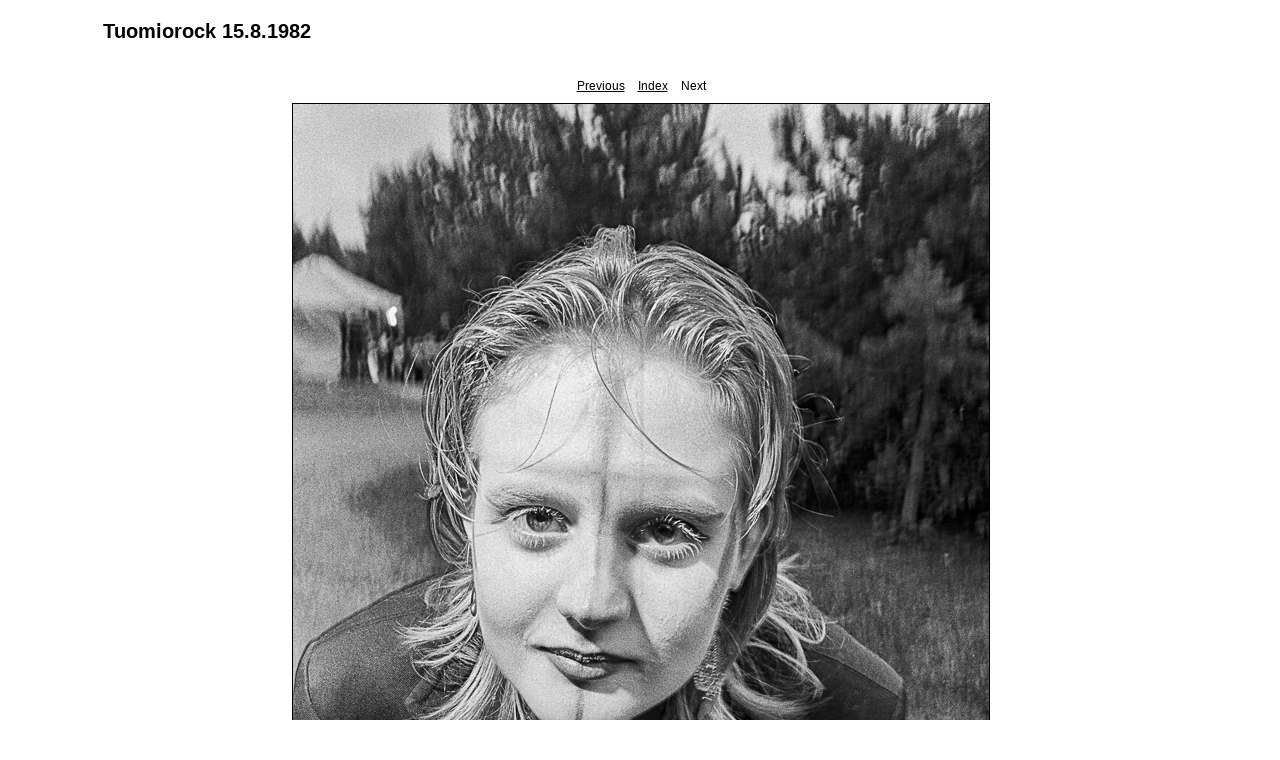

--- FILE ---
content_type: text/css
request_url: http://corneville.com/cornevillegalleriat/tuomiorock/content/custom.css
body_size: 1749
content:
#previewFull {
  background-color: #FFFFFF !important;
  width: 1074px !important;
  color: inherit;
}

#liveUpdateContactInfo {
}

body {
  background-color: #FFFFFF !important;
  color: inherit;
}

#stage, #stage2 {
  border-bottom: none !important;
}

#sitetitle {
  border-bottom: none !important;
}

.borderRight {
  border-right: 1px solid #FFFFFF !important;
}

.logo {
  display: none !important;
}

.detailText {
  color: #000000 !important;
  background-color: inherit;
}

.preview {
  border: 1px solid #000000 !important;
}

.thumbnail {
  background-color: #FFFFFF !important;
  color: inherit;
}

#wrapper_thumb {
  width: 967px !important;
}

#stage2 {
  width: 1074px !important;
}

.itemNumber {
  color: #FFFFFF !important;
  display: none !important;
  background-color: inherit;
}

.caption {
  color: #B3B3B3 !important;
  background-color: inherit;
}

.borderTopLeft {
  border-top: 1px solid #FFFFFF !important;
  border-left: 1px solid #FFFFFF !important;
}

.selectedThumbnail, .thumbnail:hover {
  background-color: #FFFFFF !important;
  color: inherit;
}

.borderRightDotted {
  border-right: 1px dotted #FFFFFF !important;
}

.borderBottomRight {
  border-right: 1px solid #FFFFFF !important;
  border-bottom: 1px solid #FFFFFF !important;
}

#wrapper_large {
  width: 1074px !important;
}

.emptyThumbnail {
  background-color: #FFFFFF !important;
  color: inherit;
}

#previewImage {
  maxSize: 1042.00 !important;
}

.paginationLinks, .pagination, #liveUpdatePagination {
}

.thumb {
  border: none !important;
}

#liveUpdateSiteTitle {
}

.borderBottom {
  border-bottom: 1px solid #FFFFFF !important;
}

#stage {
  width: 967px !important;
}

.textColor {
  color: #000000 !important;
  background-color: inherit;
}
